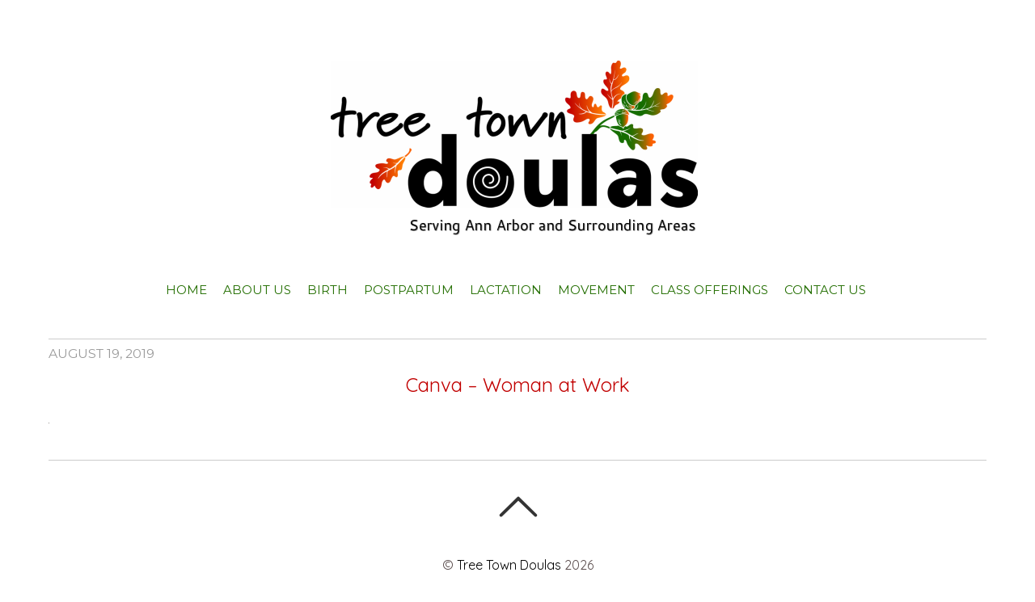

--- FILE ---
content_type: text/html; charset=UTF-8
request_url: http://treetowndoulas.com/blog/class-is-in-session/attachment/canva-woman-at-work-4/
body_size: 7207
content:
<!doctype html>
<html lang="en">
<head>
<meta charset="UTF-8">
<meta name='robots' content='index, follow, max-image-preview:large, max-snippet:-1, max-video-preview:-1' />

	<!-- This site is optimized with the Yoast SEO plugin v23.5 - https://yoast.com/wordpress/plugins/seo/ -->
	<title>Canva - Woman at Work - Tree Town Doulas</title>
	<link rel="canonical" href="http://treetowndoulas.com/blog/class-is-in-session/attachment/canva-woman-at-work-4/" />
	<meta property="og:locale" content="en_US" />
	<meta property="og:type" content="article" />
	<meta property="og:title" content="Canva - Woman at Work - Tree Town Doulas" />
	<meta property="og:url" content="http://treetowndoulas.com/blog/class-is-in-session/attachment/canva-woman-at-work-4/" />
	<meta property="og:site_name" content="Tree Town Doulas" />
	<meta property="article:publisher" content="https://www.facebook.com/TreeTownDoulas/" />
	<meta property="og:image" content="http://treetowndoulas.com/blog/class-is-in-session/attachment/canva-woman-at-work-4" />
	<meta property="og:image:width" content="1" />
	<meta property="og:image:height" content="1" />
	<meta property="og:image:type" content="image/jpeg" />
	<meta name="twitter:card" content="summary_large_image" />
	<script type="application/ld+json" class="yoast-schema-graph">{"@context":"https://schema.org","@graph":[{"@type":"WebPage","@id":"http://treetowndoulas.com/blog/class-is-in-session/attachment/canva-woman-at-work-4/","url":"http://treetowndoulas.com/blog/class-is-in-session/attachment/canva-woman-at-work-4/","name":"Canva - Woman at Work - Tree Town Doulas","isPartOf":{"@id":"http://treetowndoulas.com/#website"},"primaryImageOfPage":{"@id":"http://treetowndoulas.com/blog/class-is-in-session/attachment/canva-woman-at-work-4/#primaryimage"},"image":{"@id":"http://treetowndoulas.com/blog/class-is-in-session/attachment/canva-woman-at-work-4/#primaryimage"},"thumbnailUrl":"http://treetowndoulas.com/wp-content/uploads/2019/08/Canva-Woman-at-Work-3.jpg","datePublished":"2019-08-19T20:12:07+00:00","dateModified":"2019-08-19T20:12:07+00:00","breadcrumb":{"@id":"http://treetowndoulas.com/blog/class-is-in-session/attachment/canva-woman-at-work-4/#breadcrumb"},"inLanguage":"en","potentialAction":[{"@type":"ReadAction","target":["http://treetowndoulas.com/blog/class-is-in-session/attachment/canva-woman-at-work-4/"]}]},{"@type":"ImageObject","inLanguage":"en","@id":"http://treetowndoulas.com/blog/class-is-in-session/attachment/canva-woman-at-work-4/#primaryimage","url":"http://treetowndoulas.com/wp-content/uploads/2019/08/Canva-Woman-at-Work-3.jpg","contentUrl":"http://treetowndoulas.com/wp-content/uploads/2019/08/Canva-Woman-at-Work-3.jpg"},{"@type":"BreadcrumbList","@id":"http://treetowndoulas.com/blog/class-is-in-session/attachment/canva-woman-at-work-4/#breadcrumb","itemListElement":[{"@type":"ListItem","position":1,"name":"Home","item":"http://treetowndoulas.com/"},{"@type":"ListItem","position":2,"name":"CLASS IS IN SESSION","item":"https://treetowndoulas.com/blog/class-is-in-session/"},{"@type":"ListItem","position":3,"name":"Canva &#8211; Woman at Work"}]},{"@type":"WebSite","@id":"http://treetowndoulas.com/#website","url":"http://treetowndoulas.com/","name":"Tree Town Doulas","description":"","potentialAction":[{"@type":"SearchAction","target":{"@type":"EntryPoint","urlTemplate":"http://treetowndoulas.com/?s={search_term_string}"},"query-input":{"@type":"PropertyValueSpecification","valueRequired":true,"valueName":"search_term_string"}}],"inLanguage":"en"}]}</script>
	<!-- / Yoast SEO plugin. -->


<link rel='dns-prefetch' href='//fonts.googleapis.com' />
<link rel="alternate" type="application/rss+xml" title="Tree Town Doulas &raquo; Feed" href="http://treetowndoulas.com/feed/" />
<link rel="alternate" type="application/rss+xml" title="Tree Town Doulas &raquo; Comments Feed" href="http://treetowndoulas.com/comments/feed/" />
<link rel="alternate" type="application/rss+xml" title="Tree Town Doulas &raquo; Canva &#8211; Woman at Work Comments Feed" href="http://treetowndoulas.com/blog/class-is-in-session/attachment/canva-woman-at-work-4/feed/" />
		<!-- This site uses the Google Analytics by MonsterInsights plugin v9.11.1 - Using Analytics tracking - https://www.monsterinsights.com/ -->
		<!-- Note: MonsterInsights is not currently configured on this site. The site owner needs to authenticate with Google Analytics in the MonsterInsights settings panel. -->
					<!-- No tracking code set -->
				<!-- / Google Analytics by MonsterInsights -->
		<script type="text/javascript">
/* <![CDATA[ */
window._wpemojiSettings = {"baseUrl":"https:\/\/s.w.org\/images\/core\/emoji\/14.0.0\/72x72\/","ext":".png","svgUrl":"https:\/\/s.w.org\/images\/core\/emoji\/14.0.0\/svg\/","svgExt":".svg","source":{"concatemoji":"http:\/\/treetowndoulas.com\/wp-includes\/js\/wp-emoji-release.min.js?ver=6.4.7"}};
/*! This file is auto-generated */
!function(i,n){var o,s,e;function c(e){try{var t={supportTests:e,timestamp:(new Date).valueOf()};sessionStorage.setItem(o,JSON.stringify(t))}catch(e){}}function p(e,t,n){e.clearRect(0,0,e.canvas.width,e.canvas.height),e.fillText(t,0,0);var t=new Uint32Array(e.getImageData(0,0,e.canvas.width,e.canvas.height).data),r=(e.clearRect(0,0,e.canvas.width,e.canvas.height),e.fillText(n,0,0),new Uint32Array(e.getImageData(0,0,e.canvas.width,e.canvas.height).data));return t.every(function(e,t){return e===r[t]})}function u(e,t,n){switch(t){case"flag":return n(e,"\ud83c\udff3\ufe0f\u200d\u26a7\ufe0f","\ud83c\udff3\ufe0f\u200b\u26a7\ufe0f")?!1:!n(e,"\ud83c\uddfa\ud83c\uddf3","\ud83c\uddfa\u200b\ud83c\uddf3")&&!n(e,"\ud83c\udff4\udb40\udc67\udb40\udc62\udb40\udc65\udb40\udc6e\udb40\udc67\udb40\udc7f","\ud83c\udff4\u200b\udb40\udc67\u200b\udb40\udc62\u200b\udb40\udc65\u200b\udb40\udc6e\u200b\udb40\udc67\u200b\udb40\udc7f");case"emoji":return!n(e,"\ud83e\udef1\ud83c\udffb\u200d\ud83e\udef2\ud83c\udfff","\ud83e\udef1\ud83c\udffb\u200b\ud83e\udef2\ud83c\udfff")}return!1}function f(e,t,n){var r="undefined"!=typeof WorkerGlobalScope&&self instanceof WorkerGlobalScope?new OffscreenCanvas(300,150):i.createElement("canvas"),a=r.getContext("2d",{willReadFrequently:!0}),o=(a.textBaseline="top",a.font="600 32px Arial",{});return e.forEach(function(e){o[e]=t(a,e,n)}),o}function t(e){var t=i.createElement("script");t.src=e,t.defer=!0,i.head.appendChild(t)}"undefined"!=typeof Promise&&(o="wpEmojiSettingsSupports",s=["flag","emoji"],n.supports={everything:!0,everythingExceptFlag:!0},e=new Promise(function(e){i.addEventListener("DOMContentLoaded",e,{once:!0})}),new Promise(function(t){var n=function(){try{var e=JSON.parse(sessionStorage.getItem(o));if("object"==typeof e&&"number"==typeof e.timestamp&&(new Date).valueOf()<e.timestamp+604800&&"object"==typeof e.supportTests)return e.supportTests}catch(e){}return null}();if(!n){if("undefined"!=typeof Worker&&"undefined"!=typeof OffscreenCanvas&&"undefined"!=typeof URL&&URL.createObjectURL&&"undefined"!=typeof Blob)try{var e="postMessage("+f.toString()+"("+[JSON.stringify(s),u.toString(),p.toString()].join(",")+"));",r=new Blob([e],{type:"text/javascript"}),a=new Worker(URL.createObjectURL(r),{name:"wpTestEmojiSupports"});return void(a.onmessage=function(e){c(n=e.data),a.terminate(),t(n)})}catch(e){}c(n=f(s,u,p))}t(n)}).then(function(e){for(var t in e)n.supports[t]=e[t],n.supports.everything=n.supports.everything&&n.supports[t],"flag"!==t&&(n.supports.everythingExceptFlag=n.supports.everythingExceptFlag&&n.supports[t]);n.supports.everythingExceptFlag=n.supports.everythingExceptFlag&&!n.supports.flag,n.DOMReady=!1,n.readyCallback=function(){n.DOMReady=!0}}).then(function(){return e}).then(function(){var e;n.supports.everything||(n.readyCallback(),(e=n.source||{}).concatemoji?t(e.concatemoji):e.wpemoji&&e.twemoji&&(t(e.twemoji),t(e.wpemoji)))}))}((window,document),window._wpemojiSettings);
/* ]]> */
</script>
<style id='wp-emoji-styles-inline-css' type='text/css'>

	img.wp-smiley, img.emoji {
		display: inline !important;
		border: none !important;
		box-shadow: none !important;
		height: 1em !important;
		width: 1em !important;
		margin: 0 0.07em !important;
		vertical-align: -0.1em !important;
		background: none !important;
		padding: 0 !important;
	}
</style>
<link rel='stylesheet' id='wp-block-library-css' href='http://treetowndoulas.com/wp-includes/css/dist/block-library/style.min.css?ver=6.4.7' type='text/css' media='all' />
<style id='classic-theme-styles-inline-css' type='text/css'>
/*! This file is auto-generated */
.wp-block-button__link{color:#fff;background-color:#32373c;border-radius:9999px;box-shadow:none;text-decoration:none;padding:calc(.667em + 2px) calc(1.333em + 2px);font-size:1.125em}.wp-block-file__button{background:#32373c;color:#fff;text-decoration:none}
</style>
<style id='global-styles-inline-css' type='text/css'>
body{--wp--preset--color--black: #000000;--wp--preset--color--cyan-bluish-gray: #abb8c3;--wp--preset--color--white: #ffffff;--wp--preset--color--pale-pink: #f78da7;--wp--preset--color--vivid-red: #cf2e2e;--wp--preset--color--luminous-vivid-orange: #ff6900;--wp--preset--color--luminous-vivid-amber: #fcb900;--wp--preset--color--light-green-cyan: #7bdcb5;--wp--preset--color--vivid-green-cyan: #00d084;--wp--preset--color--pale-cyan-blue: #8ed1fc;--wp--preset--color--vivid-cyan-blue: #0693e3;--wp--preset--color--vivid-purple: #9b51e0;--wp--preset--gradient--vivid-cyan-blue-to-vivid-purple: linear-gradient(135deg,rgba(6,147,227,1) 0%,rgb(155,81,224) 100%);--wp--preset--gradient--light-green-cyan-to-vivid-green-cyan: linear-gradient(135deg,rgb(122,220,180) 0%,rgb(0,208,130) 100%);--wp--preset--gradient--luminous-vivid-amber-to-luminous-vivid-orange: linear-gradient(135deg,rgba(252,185,0,1) 0%,rgba(255,105,0,1) 100%);--wp--preset--gradient--luminous-vivid-orange-to-vivid-red: linear-gradient(135deg,rgba(255,105,0,1) 0%,rgb(207,46,46) 100%);--wp--preset--gradient--very-light-gray-to-cyan-bluish-gray: linear-gradient(135deg,rgb(238,238,238) 0%,rgb(169,184,195) 100%);--wp--preset--gradient--cool-to-warm-spectrum: linear-gradient(135deg,rgb(74,234,220) 0%,rgb(151,120,209) 20%,rgb(207,42,186) 40%,rgb(238,44,130) 60%,rgb(251,105,98) 80%,rgb(254,248,76) 100%);--wp--preset--gradient--blush-light-purple: linear-gradient(135deg,rgb(255,206,236) 0%,rgb(152,150,240) 100%);--wp--preset--gradient--blush-bordeaux: linear-gradient(135deg,rgb(254,205,165) 0%,rgb(254,45,45) 50%,rgb(107,0,62) 100%);--wp--preset--gradient--luminous-dusk: linear-gradient(135deg,rgb(255,203,112) 0%,rgb(199,81,192) 50%,rgb(65,88,208) 100%);--wp--preset--gradient--pale-ocean: linear-gradient(135deg,rgb(255,245,203) 0%,rgb(182,227,212) 50%,rgb(51,167,181) 100%);--wp--preset--gradient--electric-grass: linear-gradient(135deg,rgb(202,248,128) 0%,rgb(113,206,126) 100%);--wp--preset--gradient--midnight: linear-gradient(135deg,rgb(2,3,129) 0%,rgb(40,116,252) 100%);--wp--preset--font-size--small: 13px;--wp--preset--font-size--medium: 20px;--wp--preset--font-size--large: 36px;--wp--preset--font-size--x-large: 42px;--wp--preset--spacing--20: 0.44rem;--wp--preset--spacing--30: 0.67rem;--wp--preset--spacing--40: 1rem;--wp--preset--spacing--50: 1.5rem;--wp--preset--spacing--60: 2.25rem;--wp--preset--spacing--70: 3.38rem;--wp--preset--spacing--80: 5.06rem;--wp--preset--shadow--natural: 6px 6px 9px rgba(0, 0, 0, 0.2);--wp--preset--shadow--deep: 12px 12px 50px rgba(0, 0, 0, 0.4);--wp--preset--shadow--sharp: 6px 6px 0px rgba(0, 0, 0, 0.2);--wp--preset--shadow--outlined: 6px 6px 0px -3px rgba(255, 255, 255, 1), 6px 6px rgba(0, 0, 0, 1);--wp--preset--shadow--crisp: 6px 6px 0px rgba(0, 0, 0, 1);}:where(.is-layout-flex){gap: 0.5em;}:where(.is-layout-grid){gap: 0.5em;}body .is-layout-flow > .alignleft{float: left;margin-inline-start: 0;margin-inline-end: 2em;}body .is-layout-flow > .alignright{float: right;margin-inline-start: 2em;margin-inline-end: 0;}body .is-layout-flow > .aligncenter{margin-left: auto !important;margin-right: auto !important;}body .is-layout-constrained > .alignleft{float: left;margin-inline-start: 0;margin-inline-end: 2em;}body .is-layout-constrained > .alignright{float: right;margin-inline-start: 2em;margin-inline-end: 0;}body .is-layout-constrained > .aligncenter{margin-left: auto !important;margin-right: auto !important;}body .is-layout-constrained > :where(:not(.alignleft):not(.alignright):not(.alignfull)){max-width: var(--wp--style--global--content-size);margin-left: auto !important;margin-right: auto !important;}body .is-layout-constrained > .alignwide{max-width: var(--wp--style--global--wide-size);}body .is-layout-flex{display: flex;}body .is-layout-flex{flex-wrap: wrap;align-items: center;}body .is-layout-flex > *{margin: 0;}body .is-layout-grid{display: grid;}body .is-layout-grid > *{margin: 0;}:where(.wp-block-columns.is-layout-flex){gap: 2em;}:where(.wp-block-columns.is-layout-grid){gap: 2em;}:where(.wp-block-post-template.is-layout-flex){gap: 1.25em;}:where(.wp-block-post-template.is-layout-grid){gap: 1.25em;}.has-black-color{color: var(--wp--preset--color--black) !important;}.has-cyan-bluish-gray-color{color: var(--wp--preset--color--cyan-bluish-gray) !important;}.has-white-color{color: var(--wp--preset--color--white) !important;}.has-pale-pink-color{color: var(--wp--preset--color--pale-pink) !important;}.has-vivid-red-color{color: var(--wp--preset--color--vivid-red) !important;}.has-luminous-vivid-orange-color{color: var(--wp--preset--color--luminous-vivid-orange) !important;}.has-luminous-vivid-amber-color{color: var(--wp--preset--color--luminous-vivid-amber) !important;}.has-light-green-cyan-color{color: var(--wp--preset--color--light-green-cyan) !important;}.has-vivid-green-cyan-color{color: var(--wp--preset--color--vivid-green-cyan) !important;}.has-pale-cyan-blue-color{color: var(--wp--preset--color--pale-cyan-blue) !important;}.has-vivid-cyan-blue-color{color: var(--wp--preset--color--vivid-cyan-blue) !important;}.has-vivid-purple-color{color: var(--wp--preset--color--vivid-purple) !important;}.has-black-background-color{background-color: var(--wp--preset--color--black) !important;}.has-cyan-bluish-gray-background-color{background-color: var(--wp--preset--color--cyan-bluish-gray) !important;}.has-white-background-color{background-color: var(--wp--preset--color--white) !important;}.has-pale-pink-background-color{background-color: var(--wp--preset--color--pale-pink) !important;}.has-vivid-red-background-color{background-color: var(--wp--preset--color--vivid-red) !important;}.has-luminous-vivid-orange-background-color{background-color: var(--wp--preset--color--luminous-vivid-orange) !important;}.has-luminous-vivid-amber-background-color{background-color: var(--wp--preset--color--luminous-vivid-amber) !important;}.has-light-green-cyan-background-color{background-color: var(--wp--preset--color--light-green-cyan) !important;}.has-vivid-green-cyan-background-color{background-color: var(--wp--preset--color--vivid-green-cyan) !important;}.has-pale-cyan-blue-background-color{background-color: var(--wp--preset--color--pale-cyan-blue) !important;}.has-vivid-cyan-blue-background-color{background-color: var(--wp--preset--color--vivid-cyan-blue) !important;}.has-vivid-purple-background-color{background-color: var(--wp--preset--color--vivid-purple) !important;}.has-black-border-color{border-color: var(--wp--preset--color--black) !important;}.has-cyan-bluish-gray-border-color{border-color: var(--wp--preset--color--cyan-bluish-gray) !important;}.has-white-border-color{border-color: var(--wp--preset--color--white) !important;}.has-pale-pink-border-color{border-color: var(--wp--preset--color--pale-pink) !important;}.has-vivid-red-border-color{border-color: var(--wp--preset--color--vivid-red) !important;}.has-luminous-vivid-orange-border-color{border-color: var(--wp--preset--color--luminous-vivid-orange) !important;}.has-luminous-vivid-amber-border-color{border-color: var(--wp--preset--color--luminous-vivid-amber) !important;}.has-light-green-cyan-border-color{border-color: var(--wp--preset--color--light-green-cyan) !important;}.has-vivid-green-cyan-border-color{border-color: var(--wp--preset--color--vivid-green-cyan) !important;}.has-pale-cyan-blue-border-color{border-color: var(--wp--preset--color--pale-cyan-blue) !important;}.has-vivid-cyan-blue-border-color{border-color: var(--wp--preset--color--vivid-cyan-blue) !important;}.has-vivid-purple-border-color{border-color: var(--wp--preset--color--vivid-purple) !important;}.has-vivid-cyan-blue-to-vivid-purple-gradient-background{background: var(--wp--preset--gradient--vivid-cyan-blue-to-vivid-purple) !important;}.has-light-green-cyan-to-vivid-green-cyan-gradient-background{background: var(--wp--preset--gradient--light-green-cyan-to-vivid-green-cyan) !important;}.has-luminous-vivid-amber-to-luminous-vivid-orange-gradient-background{background: var(--wp--preset--gradient--luminous-vivid-amber-to-luminous-vivid-orange) !important;}.has-luminous-vivid-orange-to-vivid-red-gradient-background{background: var(--wp--preset--gradient--luminous-vivid-orange-to-vivid-red) !important;}.has-very-light-gray-to-cyan-bluish-gray-gradient-background{background: var(--wp--preset--gradient--very-light-gray-to-cyan-bluish-gray) !important;}.has-cool-to-warm-spectrum-gradient-background{background: var(--wp--preset--gradient--cool-to-warm-spectrum) !important;}.has-blush-light-purple-gradient-background{background: var(--wp--preset--gradient--blush-light-purple) !important;}.has-blush-bordeaux-gradient-background{background: var(--wp--preset--gradient--blush-bordeaux) !important;}.has-luminous-dusk-gradient-background{background: var(--wp--preset--gradient--luminous-dusk) !important;}.has-pale-ocean-gradient-background{background: var(--wp--preset--gradient--pale-ocean) !important;}.has-electric-grass-gradient-background{background: var(--wp--preset--gradient--electric-grass) !important;}.has-midnight-gradient-background{background: var(--wp--preset--gradient--midnight) !important;}.has-small-font-size{font-size: var(--wp--preset--font-size--small) !important;}.has-medium-font-size{font-size: var(--wp--preset--font-size--medium) !important;}.has-large-font-size{font-size: var(--wp--preset--font-size--large) !important;}.has-x-large-font-size{font-size: var(--wp--preset--font-size--x-large) !important;}
.wp-block-navigation a:where(:not(.wp-element-button)){color: inherit;}
:where(.wp-block-post-template.is-layout-flex){gap: 1.25em;}:where(.wp-block-post-template.is-layout-grid){gap: 1.25em;}
:where(.wp-block-columns.is-layout-flex){gap: 2em;}:where(.wp-block-columns.is-layout-grid){gap: 2em;}
.wp-block-pullquote{font-size: 1.5em;line-height: 1.6;}
</style>
<link rel='stylesheet' id='topbar-css' href='http://treetowndoulas.com/wp-content/plugins/top-bar/inc/../css/topbar_style.css?ver=6.4.7' type='text/css' media='all' />
<link rel='stylesheet' id='themify-google-fonts-css' href='http://fonts.googleapis.com/css?family=Montserrat%3A400%2C700%7COpen+Sans%3A400%2C300&#038;subset=latin%2Clatin-ext&#038;ver=6.4.7' type='text/css' media='all' />
<link rel='stylesheet' id='themify-style-css' href='http://treetowndoulas.com/wp-content/themes/themify-base/style.css?ver=1.2.4' type='text/css' media='all' />
<link rel='stylesheet' id='themify-media-queries-css' href='http://treetowndoulas.com/wp-content/themes/themify-base/media-queries.css?ver=6.4.7' type='text/css' media='all' />
<link rel='stylesheet' id='themify-fontello-css' href='http://treetowndoulas.com/wp-content/themes/themify-base/fontello/css/fontello.css?ver=6.4.7' type='text/css' media='all' />
<link rel='stylesheet' id='magnific-css' href='http://treetowndoulas.com/wp-content/themes/themify-base/themify/css/lightbox.css?ver=6.4.7' type='text/css' media='all' />
<link rel='stylesheet' id='themify-customize-css' href='http://treetowndoulas.com/wp-content/uploads/themify-customizer.css?ver=22.04.21.16.15.25' type='text/css' media='all' />
<link rel='stylesheet' id='customizer-google-fonts0946c6f115241217ac15057aafb4b1b0-css' href='http://fonts.googleapis.com/css?family=Quicksand%7CQuicksand&#038;subset=latin&#038;ver=6.4.7' type='text/css' media='all' />
<script type="text/javascript" src="http://treetowndoulas.com/wp-includes/js/tinymce/tinymce.min.js?ver=49110-20201110" id="wp-tinymce-root-js"></script>
<script type="text/javascript" src="http://treetowndoulas.com/wp-includes/js/tinymce/plugins/compat3x/plugin.min.js?ver=49110-20201110" id="wp-tinymce-js"></script>
<script type="text/javascript" src="http://treetowndoulas.com/wp-includes/js/jquery/jquery.min.js?ver=3.7.1" id="jquery-core-js"></script>
<script type="text/javascript" src="http://treetowndoulas.com/wp-includes/js/jquery/jquery-migrate.min.js?ver=3.4.1" id="jquery-migrate-js"></script>
<script type="text/javascript" id="topbar_frontjs-js-extra">
/* <![CDATA[ */
var tpbr_settings = {"fixed":"fixed","user_who":"notloggedin","guests_or_users":"all","message":"Welcome to our website!","status":"inactive","yn_button":"button","color":"#42A956","button_text":"Cart","button_url":"","button_behavior":"","is_admin_bar":"no","detect_sticky":""};
/* ]]> */
</script>
<script type="text/javascript" src="http://treetowndoulas.com/wp-content/plugins/top-bar/inc/../js/tpbr_front.min.js?ver=6.4.7" id="topbar_frontjs-js"></script>
<link rel="https://api.w.org/" href="http://treetowndoulas.com/wp-json/" /><link rel="alternate" type="application/json" href="http://treetowndoulas.com/wp-json/wp/v2/media/1585" /><link rel="EditURI" type="application/rsd+xml" title="RSD" href="http://treetowndoulas.com/xmlrpc.php?rsd" />
<meta name="generator" content="WordPress 6.4.7" />
<link rel='shortlink' href='http://treetowndoulas.com/?p=1585' />
<link rel="alternate" type="application/json+oembed" href="http://treetowndoulas.com/wp-json/oembed/1.0/embed?url=http%3A%2F%2Ftreetowndoulas.com%2Fblog%2Fclass-is-in-session%2Fattachment%2Fcanva-woman-at-work-4%2F" />
<link rel="alternate" type="text/xml+oembed" href="http://treetowndoulas.com/wp-json/oembed/1.0/embed?url=http%3A%2F%2Ftreetowndoulas.com%2Fblog%2Fclass-is-in-session%2Fattachment%2Fcanva-woman-at-work-4%2F&#038;format=xml" />

<meta name="viewport" content="width=device-width, initial-scale=1, maximum-scale=1, minimum-scale=1, user-scalable=no">

	<!-- media-queries.js -->
	<!--[if lt IE 9]>
		<script src="http://treetowndoulas.com/wp-content/themes/themify-base/js/respond.js"></script>
	<![endif]-->

	<!-- html5.js -->
	<!--[if lt IE 9]>
		<script src="http://html5shim.googlecode.com/svn/trunk/html5.js"></script>
	<![endif]-->
	
	<!--[if lt IE 9]>
	<script src="http://s3.amazonaws.com/nwapi/nwmatcher/nwmatcher-1.2.5-min.js"></script>
	<script type="text/javascript" src="http://cdnjs.cloudflare.com/ajax/libs/selectivizr/1.0.2/selectivizr-min.js"></script>
	<![endif]-->
	</head>

<body class="attachment attachment-template-default single single-attachment postid-1585 attachmentid-1585 attachment-jpeg skin-default webkit not-ie sidebar-none">
<div id="pagewrap">

	<div id="headerwrap">
    
				<header id="header" class="pagewidth">
        			<h1 id="site-logo" class="site-logo"><a href="http://treetowndoulas.com" title="Tree Town Doulas"><img src="http://treetowndoulas.com/wp-content/uploads/2016/02/TTDLogo.png" alt="Tree Town Doulas" title="Tree Town Doulas" /><span style="display: none;">Tree Town Doulas</span></a></h1>
			
			<nav>
				<div id="menu-icon" class="mobile-button"><i class="icon-menu"></i></div>
				<ul id="main-nav" class="main-nav"><li id="menu-item-26" class="menu-item menu-item-type-custom menu-item-object-custom menu-item-home menu-item-26"><a href="http://treetowndoulas.com">Home</a></li>
<li id="menu-item-29" class="menu-item menu-item-type-post_type menu-item-object-page menu-item-29"><a href="http://treetowndoulas.com/about-us/">About Us</a></li>
<li id="menu-item-27" class="menu-item menu-item-type-post_type menu-item-object-page menu-item-27"><a href="http://treetowndoulas.com/services/">Birth</a></li>
<li id="menu-item-458" class="menu-item menu-item-type-post_type menu-item-object-page menu-item-458"><a href="http://treetowndoulas.com/postpartum-doula-services/">Postpartum</a></li>
<li id="menu-item-3161" class="menu-item menu-item-type-post_type menu-item-object-page menu-item-3161"><a href="http://treetowndoulas.com/lactation/">Lactation</a></li>
<li id="menu-item-3271" class="menu-item menu-item-type-post_type menu-item-object-page menu-item-3271"><a href="http://treetowndoulas.com/movement/">Movement</a></li>
<li id="menu-item-751" class="menu-item menu-item-type-post_type menu-item-object-page menu-item-has-children menu-item-751"><a href="http://treetowndoulas.com/childbirth-classes/">Class Offerings</a>
<ul class="sub-menu">
	<li id="menu-item-3216" class="menu-item menu-item-type-custom menu-item-object-custom menu-item-3216"><a href="http://treetowndoulas.com/childbirth-classes#childbirth">Childbirth</a></li>
	<li id="menu-item-3215" class="menu-item menu-item-type-custom menu-item-object-custom menu-item-3215"><a href="http://treetowndoulas.com/childbirth-classes#bodyfeeding">Bodyfeeding</a></li>
	<li id="menu-item-3219" class="menu-item menu-item-type-custom menu-item-object-custom menu-item-3219"><a href="http://treetowndoulas.com/childbirth-classes#newborn">Newborn Care</a></li>
	<li id="menu-item-3217" class="menu-item menu-item-type-custom menu-item-object-custom menu-item-3217"><a href="http://treetowndoulas.com/childbirth-classes#CPR">CPR / First Aid</a></li>
	<li id="menu-item-3220" class="menu-item menu-item-type-custom menu-item-object-custom menu-item-3220"><a href="http://treetowndoulas.com/childbirth-classes/#custom">Custom</a></li>
	<li id="menu-item-655" class="menu-item menu-item-type-post_type menu-item-object-page menu-item-655"><a href="http://treetowndoulas.com/childbirth-classes/important-class-information/">Important Class Information</a></li>
</ul>
</li>
<li id="menu-item-48" class="menu-item menu-item-type-post_type menu-item-object-page menu-item-48"><a href="http://treetowndoulas.com/contact-us/">Contact Us</a></li>
</ul>				<!-- /#main-nav --> 
			</nav>

				</header>
		<!-- /#header -->
        				
	</div>
	<!-- /#headerwrap -->
	
	<div id="body" class="clearfix">
    

		<!-- layout-container -->
		<div id="layout" class="pagewidth clearfix">

				<!-- content -->
		<div id="content" class="list-post">
			
			

<article id="post-1585" class="clearfix post-1585 attachment type-attachment status-inherit hentry">
	
			
	
	
	
	<div class="post-content">
	
		<time datetime="2019-08-19" class="post-date">August 19, 2019</time>

				<h1 class="post-title">
			<a href="http://treetowndoulas.com/blog/class-is-in-session/attachment/canva-woman-at-work-4/" title="Canva &#8211; Woman at Work">Canva &#8211; Woman at Work</a>
		</h1>
		
		
					<p class="attachment"><a href='http://treetowndoulas.com/wp-content/uploads/2019/08/Canva-Woman-at-Work-3.jpg'><img decoding="async" width="1" height="1" src="http://treetowndoulas.com/wp-content/uploads/2019/08/Canva-Woman-at-Work-3.jpg" class="attachment-medium size-medium" alt="" /></a></p>
		
				
	</div>
	<!-- /.post-content -->

		
</article>
<!-- /.post -->


			
			
					</div>
		<!-- /content -->
		


</div>
<!-- /layout-container -->


	    </div>
	<!-- /body -->
		
	<div id="footerwrap">
    
    			<footer id="footer" class="pagewidth clearfix">
			
			
	<div class="footer-widgets clearfix">

								<div class="col3-1 first">
							</div>
								<div class="col3-1 ">
							</div>
								<div class="col3-1 ">
							</div>
		
	</div>
	<!-- /.footer-widgets -->

	
			<p class="back-top"><a href="#header" class="icon-up" title="Back To Top"></a></p>
		
			
			<div class="footer-text clearfix">
				<div class="one">&copy; <a href="http://treetowndoulas.com">Tree Town Doulas</a> 2026</div>				<div class="two">Powered by <a href="http://wordpress.org">WordPress</a> &bull; <a href="http://themify.me">Themify WordPress Themes</a></div>			</div>
			<!-- /footer-text -->
					</footer>
		<!-- /#footer --> 
        	</div>
	<!-- /#footerwrap -->
	
</div>
<!-- /#pagewrap -->


<!-- wp_footer -->
<script type="text/javascript" id="theme-script-js-extra">
/* <![CDATA[ */
var themifyScript = {"lightbox":{"lightboxSelector":".lightbox","lightboxOn":true,"lightboxContentImages":false,"lightboxContentImagesSelector":".post-content a[href$=jpg],.page-content a[href$=jpg],.post-content a[href$=gif],.page-content a[href$=gif],.post-content a[href$=png],.page-content a[href$=png],.post-content a[href$=JPG],.page-content a[href$=JPG],.post-content a[href$=GIF],.page-content a[href$=GIF],.post-content a[href$=PNG],.page-content a[href$=PNG],.post-content a[href$=jpeg],.page-content a[href$=jpeg],.post-content a[href$=JPEG],.page-content a[href$=JPEG]","theme":"pp_default","social_tools":false,"allow_resize":true,"show_title":false,"overlay_gallery":false,"screenWidthNoLightbox":600,"deeplinking":false,"contentImagesAreas":".post, .type-page, .type-highlight, .type-slider","gallerySelector":".gallery-icon > a[href$=jpg],.gallery-icon > a[href$=gif],.gallery-icon > a[href$=png],.gallery-icon > a[href$=JPG],.gallery-icon > a[href$=GIF],.gallery-icon > a[href$=PNG],.gallery-icon > a[href$=jpeg],.gallery-icon > a[href$=JPEG]","lightboxGalleryOn":true},"lightboxContext":"#pagewrap","isTouch":"false","html5placeholder":"yes"};
/* ]]> */
</script>
<script type="text/javascript" src="http://treetowndoulas.com/wp-content/themes/themify-base/js/themify.script.js?ver=6.4.7" id="theme-script-js"></script>
<script type="text/javascript" src="http://treetowndoulas.com/wp-content/themes/themify-base/themify/js/lightbox.js?ver=6.4.7" id="magnific-js"></script>
<script type="text/javascript" src="http://treetowndoulas.com/wp-includes/js/comment-reply.min.js?ver=6.4.7" id="comment-reply-js" async="async" data-wp-strategy="async"></script>

</body>
</html>

--- FILE ---
content_type: text/css
request_url: http://treetowndoulas.com/wp-content/themes/themify-base/style.css?ver=1.2.4
body_size: 5207
content:
/*
Theme Name: Themify Base
Theme URI: http://themify.me/demo/themes/base
Version: 1.2.4
Description: Themify Base is a simple minimal responsive theme which comes with many layout and customization options. It comes with 5 extra skins, but you can customize every element of theme with live preview - site logo image, navigation menu, background, color, font selection with over 600+ Google Fonts, post styling, layout containers, etc. Theme Demo: http://themify.me/demo/themes/base/
Author: Themify
Author URI: http://www.themify.me
License: GNU General Public License v2.0
License URI: http://www.gnu.org/licenses/gpl-2.0.html
Copyright: (c) 2015 Themify.
Tags: featured-images, translation-ready, custom-menu, left-sidebar, right-sidebar
Text Domain: themify

---------

DO NOT EDIT THIS FILE.

If you need to overwrite the CSS styling, create a new custom_style.css
in the theme folder and it will automatically load in the <head>.
*/

/************************************************************************************
RESET
*************************************************************************************/
html, body, address, blockquote, div, dl, form, h1, h2, h3, h4, h5, h6, ol, p, pre, table, ul,
dd, dt, li, tbody, td, tfoot, th, thead, tr, button, del, ins, map, object,
a, abbr, acronym, b, bdo, big, br, cite, code, dfn, em, i, img, kbd, q, samp, small, span,
strong, sub, sup, tt, var, legend, fieldset, figure {
	margin: 0;
	padding: 0;
}

img, fieldset {
	border: 0;
}

/* set html5 elements to block */
article, aside, details, figcaption, figure, footer, header, menu, nav, section {
	display: block;
}

/* set img max-width */
img {
	max-width: 100%;
	height: auto;
	-moz-box-sizing: border-box;
	box-sizing: border-box;
}
/* ie 8 img max-width */
@media \0screen {
	img { width: auto;}
}

/************************************************************************************
GENERAL STYLING
*************************************************************************************/
body {
	font: normal 1em/1.875em 'Open Sans', sans-serif;
	background-color: #fff;
	color: #959595;
	word-wrap: break-word;
}
a {
	color: #000;
	text-decoration: none;
	outline: none;
}
a:hover {
	text-decoration: underline;
}
p {
	margin: 0 0 1.5em;
	padding: 0;
}
small {
	font-size: .87em;
}
blockquote {
	font: italic 1.1em/1.3em "Times New Roman", Times, serif;
	padding: 8px 30px 15px;
}

/* LIST
================================================ */
ul, ol {
	margin: 1em 0 1.4em 24px;
	padding: 0;
	line-height: 1.875em;
}
li {
	margin: 0 0 .5em 0;
	padding: 0;
}

/* HEADINGS
================================================ */
h1, h2, h3, h4, h5, h6 {
	font-family: Montserrat, sans-serif;
	font-weight: normal;
	color: #000;
	line-height: 1em;
	margin: 20px 0 .4em;
}
h1 {
	font-size: 1.875em;
	margin: 0 0 .8em;
}
h2 {
	font-size: 1.625em;
	font-family: 'Open Sans', sans-serif;
	font-weight: normal;
	margin: 0 0 .8em;
}
h3 {
	font: bold 1.125em/1.4em Montserrat, sans-serif;
	text-transform: uppercase;
}
h4 {
	font-family: inherit;
	color: inherit;
	font-size: 1.1em;
	line-height: 1.8em;
	margin: 0 0 .8em;
}
h5 {
	font-size: 1em;
}
h6 {
	font-size: .875em;
}

/* FORM
================================================ */
/* form input */
input, textarea, select, input[type=search], button {
	font-size: 1em;
	font-family: inherit;
}
textarea, input[type=text], input[type=password], input[type=search], input[type=email], input[type=url] {
	background-color: #f3f3f3;
	border: solid 1px #ddd;
	padding: 6px 10px;
	border-radius: 5px;
	-webkit-appearance: none;
}
input[type=text], input[type=search], input[type=email], input[type=url] {
	width: 240px;
	max-width: 90%;
}

/* text area */
textarea {
	line-height: 1.5em;
	width: 94%;
}

/* form input:focus */
textarea:focus, input[type=text]:focus, input[type=password]:focus, input[type=search]:focus, input[type=email]:focus, input[type=url]:focus {
	outline: none;
	background-color: #f9f9f9;
}

/* form button */
input[type=reset], input[type=submit], button {
	background-color: #333;
	color: #fff;
	border: none;
	padding: 7px 20px;
	cursor: pointer;
	border-radius: 5px;
}

/* form button:hover */
input[type=reset]:hover, input[type=submit]:hover, button:hover {
	background-color: #000;
	color: #fff;
}

/************************************************************************************
STRUCTURE
*************************************************************************************/
/* main page width */
.pagewidth {
	width: 1160px;
	margin: 0 auto;
}

/* body (middle container) */
#body {
	margin: 0 auto;
	max-width: 100%;
}

/* content */
#content {
	width: 858px;
	float: left;
	padding: 0% 0 3%;
}

/* sidebar */
#sidebar {
	width: 252px;
	float: right;
	padding: 5% 0 3%;
}

/* sidebar left */
.sidebar-left #content {
	float: right;
}
.sidebar-left #sidebar {
	float: left;
}

/* sidebar none */
.sidebar-none #content {
	width: 100%;
	float: none;
}

/************************************************************************************
GRID
*************************************************************************************/
.col4-1,
.col4-2,
.col4-3,
.col3-1,
.col3-2,
.col2-1
{
	margin-left: 3.2%;
	float: left;
}
.col4-1 {
	width: 22.6%;
}
.col4-2, .col2-1 {
	width: 48.4%;
}
.col4-3 {
	width: 74.2%;
}
.col3-1 {
	width: 31.2%;
}
.col3-2 {
	width: 65.6%;
}
.col.first,
.col4-1.first,
.col4-2.first,
.col4-3.first,
.col3-1.first,
.col3-2.first,
.col2-1.first
{
	margin-left: 0;
	clear: left;
}

/************************************************************************************
HEADER
*************************************************************************************/
#header {
	position: relative;
	text-align: center;
	height: auto;
	padding: 75px 0 45px;
	border-bottom: solid 1px #ccc;
}

/*
SITE LOGO
================================================ */
#site-logo {
	font: bold 3em/1em Montserrat, sans-serif;
	text-transform: uppercase;
	margin: 0 0 20px;
}
#site-logo a {
	text-decoration: none;
}
#site-logo a:hover {
	text-decoration: none;
}

/*
SITE DESCRIPTION
================================================ */
#site-description {
	font: lighter 1em/1em 'Open Sans', sans-serif;
	margin: 0 0 20px;
	color: #959595;
}

/*
MAIN NAVIGATION
================================================ */
#main-nav {
	width: 100%;
	margin: 40px 0 0;
}
#main-nav li {
	position: relative;
	display: inline-block;
	margin: 0;
	padding: 0 0 0px;
	list-style: none;
}

/* main level link */
#main-nav a {
	font: normal .875em/1em Montserrat, sans-serif;
	text-transform: uppercase;
	text-decoration: none;
	color: #959595;
	padding: 0px 5px;
	margin: 0 5px 0 0;
	display: block;
}
#main-nav a:hover,
#main-nav .current_page_item a,
#main-nav .current-menu-item a,
#main-nav .current_page_item a:hover,
#main-nav .current-menu-item a:hover {
	color: #000;
}

/* sub-levels link */
#main-nav ul a,
#main-nav .current_page_item ul a,
#main-nav ul .current_page_item a,
#main-nav .current-menu-item ul a,
#main-nav ul .current-menu-item a {
	color: #666;
	font-size: .875em;
	line-height: 1.2em;
	font-weight: normal;
	text-transform: none;
	padding: 6px;
	margin: 0;
	display: block;
	background: none;
	border: none;
}
/* sub-levels link :hover */
#main-nav ul a:hover,
#main-nav .current_page_item ul a:hover,
#main-nav ul .current_page_item a:hover,
#main-nav .current-menu-item ul a:hover,
#main-nav ul .current-menu-item a:hover {
	background-color: #F3F3F3;
	color: #000;
}
/* dropdown ul */
#main-nav ul {
	position: absolute;
	top: 35px;
	left: 50%;
	width: 200px;
	margin: 15px 0 0 -100px;
	padding: 5px 0;
	background-color: #fff;
	border: solid 1px #ccc;
	list-style: none;
	z-index: 100;
	visibility: hidden;
	opacity: 0;
}
#main-nav ul:before {
	position: absolute;
	display: block;
	content: ' ';
	width: 0;
	height: 0;
	top: -8px;
	left: 50%;
	margin-left: -8px;
	border-bottom: 8px solid #ccc;
	border-left: 8px solid transparent;
	border-right: 8px solid transparent;
	z-index: -1;
}
#main-nav ul li {
	background: none;
	padding: 0;
	margin: 0;
	display: block;
}

/* sub-levels dropdown */
#main-nav ul ul {
	left: 100%;
	top: -6px;
	margin-left: 15px;
	margin-top: 0;
}
#main-nav ul ul:before {
	top: 11px;
	left: -17px;
	margin-left: 0;
	border-right: 8px solid #ccc;
	border-top: 8px solid transparent;
	border-bottom: 8px solid transparent;
}

/* show dropdown ul */
#main-nav li:hover > ul {
	visibility: visible;
	margin-top: 0;
	opacity: 1;
}
#main-nav ul li:hover > ul {
	margin-left: 0;
}

/************************************************************************************
PAGE
*************************************************************************************/
/* page title */
.page-title {
	margin: 0 0 40px;
	padding: 0;
	font-size: 2.6em;
	line-height: 1.2em;
	letter-spacing: -1px;
}

/*
AUTHOR PAGE
================================================ */
.author-bio {
	margin: 0 0 30px;
}
.author-bio .author-avatar {
	float: left;
	margin: 0 15px 0 0;
}
.author-bio .author-avatar img {
	border-radius: 5px;
}
.author-bio .author-name {
	margin: 0 0 5px;
	padding: 0;
	font-size: 1.6em;
}
.author-posts-by {
	margin: 0 0 20px;
	padding: 10px 0 0;
	font-size: 1.25em;
	text-transform: uppercase;
	border-top: double 4px #ccc;
	border-color: rgba(118,118,118,.3);
}

/************************************************************************************
POST
*************************************************************************************/
.post {
	margin-bottom: 90px;
}

/* post title */
.post-title {
	font: lighter 2.3em/1em 'Open Sans';
	text-transform: none;
	margin: 0 0 10px;
	padding: 0;
}

/* post image */
.post-image {
	max-width: 100%;
	margin: 0 0 15px;
}
.post-image img {
	border-radius: 5px;
}
.post-image.left {
	float: left;
	margin-right: 15px;
}
.post-image.right {
	float: right;
	margin-left: 15px;
}

/* post date */
.post-date {
	font: normal .875em/1em Montserrat;
	color: #999;
	color: rgba(0,0,0,.4);
	text-transform: uppercase;
	display: inline-block;
	margin-bottom: 5px;
}

/* post meta */
.post-meta {
	font-size: .81em;
	margin: 0 0 12px;
}
.post-meta a {
	color: #999;
	color: rgba(0,0,0,.4);
}
.post-meta .post-author,
.post-meta .post-category,
.post-meta .post-tag,
.post-meta .post-comment a {
	padding: 0;
	margin-right: 8px;
}

.post-meta .post-category {
	text-transform: uppercase;
}

/* meta divider */
.post-meta .post-author:after,
.post-meta .post-category:after,
.post-meta .post-tag:after {
	content: ' /';
	display: inline-block;
	font-size: 0;
	width: 1px;
	height: 20px;
	background-color: rgba(0,0,0,.2);
	margin: 0 4px 0 12px;
	-ms-transform: skew(-30deg);
	-webkit-transform: skew(-30deg);
	transform: skew(-30deg);
	vertical-align: middle;
}

/*
SINGLE POST
================================================ */
/* post title */
.single .post-title {
	font-size: 2.625em;
}

/************************************************************************************
PAGE NAVIGATION
*************************************************************************************/
.pagenav {
	clear: both;
	padding-bottom: 20px;
	text-align: right;
}
.pagenav a,
.pagenav span {
	line-height: 1em;
	padding: 4px 0 3px;
	margin: 0 2px;
	vertical-align: middle;
	display: inline-block;
	min-width: 24px;
	min-height: 17px;
	text-align: center;
	border-radius: 10em;
}
.pagenav a {
	background-color: #111;
	color: #fff;
	text-decoration: none;
}
.pagenav a:hover {
	background-color: #000;
}
.pagenav .current {
	text-decoration: none;
}

/************************************************************************************
POST NAVIGATION
*************************************************************************************/
.post-nav {
	margin: 0 0 30px;
	padding: 15px 0;
	clear: both;
}
.post-nav .prev,
.post-nav .next {
	width: 47%;
	position: relative;
}
.post-nav a {
	text-decoration: none;
	display: block;
}
.post-nav a:hover {
	text-decoration: none;
}
.post-nav .prev {
	float: left;
}
.post-nav .next {
	float: right;
	text-align: right;
}

/* post nav arrow */
.post-nav .arrow {
	width: auto;
	color: inherit;
	font-size: 2em;
	display: inline-block;
	margin: 0 10px 0 10px;
	padding: 0;
	text-align: left;
	vertical-align: middle;
	opacity: .7;
}
.post-nav .arrow:before {
	display: inline;
	margin: 0;
	padding: 0;
}
.post-nav .next .arrow {
	text-align: right;
}
.post-nav span:hover .arrow {
	opacity: 1;
}
.post-nav .prev:hover .arrow {
	margin-left: 0;
	margin-right: 5px;
}
.post-nav .next:hover .arrow {
	margin-left: 5px;
	margin-right: 0;
}

/************************************************************************************
COMMENTS
*************************************************************************************/
.commentwrap {
	margin: 10px 0 20px;
	position: relative;
	clear: both;
}

/* comment title */
.comment-title,
#reply-title {
	font-size: 1.25em;
	margin: 0 0 10px;
	padding: 0;
}

/* comment pagenav */
.commentwrap .pagenav {
	margin: 10px 0;
	border: none;
	box-shadow: none;
}
.commentwrap .pagenav.top {
	margin: 0;
	position: absolute;
	top: 10px;
	right: 0;
}

/* commentlist */
.commentlist {
	margin: 0 0 30px;
	padding: 5px 0 0;
	border-top: solid 1px #ddd;
}
.commentlist li {
	margin: 0;
	padding: 15px 0 0;
	list-style: none;
	position: relative;
}
.commentlist .comment-author {
	margin: 2px 0 5px;
	padding: 0;
}
.commentlist .avatar {
	float: left;
	margin: 0 15px 0 0;
	border-radius: 5px;
}
.commentlist cite {
	font-style: normal;
	font-size: 1.125em;
}
.commentlist cite a {
	text-decoration: none;
}
.commentlist .bypostauthor > .comment-author cite:before {
	content: '\e802';
	margin-right: 8px;
	font-size: 1.125em;
	color: #ca0012;
}
.commentlist .comment-time {
	font-size: .75em;
	text-transform: uppercase;
}
.commentlist .commententry {
	border-bottom: solid 1px #ddd;
	position: relative;
	min-height: 40px;
	overflow: hidden;
	padding-bottom: 5px;
	word-wrap: break-word;
}
.commentlist ul,
.commentlist ol {
	margin: 0 0 0 7%;
	padding: 0;
}

/* reply link */
.commentlist .reply {
	position: absolute;
	right: 0;
	top: 8px;
}
.commentlist .comment-reply-link {
	font-size: .8em;
	text-transform: uppercase;
	text-decoration: none;
}
.commentlist .comment-reply-link:hover {
	text-decoration: none;
}

/*
COMMENT FORM
================================================ */
#respond {
	margin: 0;
	padding: 10px 0 0;
	position: relative;
	clear: both;
}
#respond #cancel-comment-reply-link {
	position: absolute;
	top: 20px;
	right: 0;
	font-size: .85em;
	line-height: 1em;
	text-decoration: none;
	padding: 5px 10px;
	display: block;
	color: #fff;
	background-color: #F30;
}
#respond #cancel-comment-reply-link:hover {
	background-color: #333;
}
#commentform {
	margin: 15px 0 0;
}
#commentform input[type=text] {
	width: 206px;
	margin-right: 5px;
}
#commentform label {
	font-weight: bold;
}
#commentform label small {
	font-weight: normal;
}
#commentform textarea {
	height: 140px;
}
#commentform input#submit {
	padding: 7px 20px;
}

/************************************************************************************
SIDEBAR
*************************************************************************************/
.widget {
	margin: 0 0 30px;
	word-wrap: break-word;
}
.widgettitle {
	margin: 0 0 10px;
	padding: 0;
	font-size: 1.2em;
}
.widget ul {
	margin: 0;
	padding: 0;
}
.widget li {
	margin: 0;
	padding: 6px 0 10px;
	list-style: none;
	clear: both;
	border:none
}
.widget ul ul {
	margin: 6px 0 -6px 0;
	padding: 0;
	border-top: none;
}
.widget ul ul li {
	margin: 0;
	padding-left: 10px;
}

/************************************************************************************
WIDGET STYLES
*************************************************************************************/
/* calendar widget */
.widget #wp-calendar {
	width: 100%;
}
.widget #wp-calendar caption {
	font-weight: bold;
	padding-bottom: 10px;
}
.widget #wp-calendar td {
	width: 10%;
	padding: 2%;
	text-align: center;
	line-height: 1em;
}
.widget #wp-calendar #prev {
	text-align: left;
}
.widget #wp-calendar #next {
	text-align: right;
}

/************************************************************************************
FOOTER
*************************************************************************************/
#footer {
	padding: 30px 0;
	clear: both;
	border-top: solid 1px #ccc;
}

/* back to top */
.back-top {
	text-align: center;
}
.back-top a {
	display: inline-block;
	font-size: 3em;
	margin: 0;
	text-decoration: none;
	position: relative;
	color: #333;
}
.back-top a:before {
	display: inline;
	margin: 0;
}

/* footer nav */
.footer-nav {
	margin: 2px 0 10px;
	padding: 0;
	display: block;
	text-align: center;
}
.footer-nav li {
	padding: 0;
	margin: 0 8px 5px 0;
	list-style: none;
	display: inline-block;
}

/* footer text */
.footer-text {
	font-size: .9em;
	text-align: center;
}

/************************************************************************************
WORDPRESS POST FORMATTING
*************************************************************************************/
.sticky,
.screen-reader-text,
.screen-reader-text:focus {}
img.alignleft, img.aligncenter, img.alignright, img.alignnone {
	margin-bottom: 15px;
}
.alignleft {
	float: left;
	margin-right: 30px;
}
.alignright {
	float: right;
	margin-left: 30px;
}
.aligncenter {
	text-align: center;
	display: block;
	margin-left: auto;
	margin-right: auto;
}
.wp-caption {
	text-align: center;
	margin-bottom: 15px;
	max-width: 100%;
}
.wp-caption-text {
	font-style: italic;
	font-size: .95em;
	line-height: 1.2em;
	margin: 6px 0;
}

/************************************************************************************
ATTACHMENT SINGLE VIEW
*************************************************************************************/
.attachment.single-attachment,
.single-attachment .attachment {
	float: none;
	margin: 0;
	text-align: left;
}

/************************************************************************************
GALLERY
*************************************************************************************/
#body .gallery {
	margin: 0 0 20px 0;
}

/* gallery item */
#body .gallery .gallery-item {
	margin: 0 8px 8px 0;
	vertical-align: top;
	width: auto;
	float: left;
	text-align: center;
}

/* gallery image */
#body .gallery img {
	border: none;
	vertical-align: middle;
	border-radius: 5px;
}

/* gallery caption */
#body .gallery .gallery-caption {
	line-height: 1.2em;
	font-size: .9em;
	text-align: center;
	margin: 5px 0 0;
}

/* GALLERY COLUMN
================================================ */
/* gallery column 1 (display all in one line) */
#body .gallery-columns-1 .gallery-item {
	width: auto;
}
#body .gallery-columns-1 br {
	display: none !important;
}

/* gallery column 2 */
#body .gallery-columns-2 .gallery-item {
	width: 49.2%;
}

/* gallery column 3 */
#body .gallery-columns-3 .gallery-item {
	width: 32.3%;
}
/* gallery column 4 */
#body .gallery-columns-4 .gallery-item {
	width: 23.8%;
}

/* gallery column 5 */
#body .gallery-columns-5 .gallery-item {
	width: 18.8%;
}

/* gallery column 6 */
#body .gallery-columns-6 .gallery-item {
	width: 15.4%;
}

/* gallery column 7 */
#body .gallery-columns-7 .gallery-item {
	width: 13%;
}

/* gallery column 8 */
#body .gallery-columns-8 .gallery-item {
	width: 11.18%;
}

/* gallery column 9 */
#body .gallery-columns-9 .gallery-item {
	width: 9.77%;
}

/* set gallery item margin-right */
#body .gallery-columns-1 .gallery-item,
#body .gallery-columns-2 .gallery-item,
#body .gallery-columns-3 .gallery-item,
#body .gallery-columns-4 .gallery-item,
#body .gallery-columns-5 .gallery-item,
#body .gallery-columns-6 .gallery-item,
#body .gallery-columns-7 .gallery-item,
#body .gallery-columns-8 .gallery-item,
#body .gallery-columns-9 .gallery-item {
	margin: 0 1.5% 1.5% 0;
}

/* clear gallery item margin-right */
#body .gallery-columns-9 .gallery-item:nth-of-type(9n),
#body .gallery-columns-8 .gallery-item:nth-of-type(8n),
#body .gallery-columns-7 .gallery-item:nth-of-type(7n),
#body .gallery-columns-6 .gallery-item:nth-of-type(6n),
#body .gallery-columns-5 .gallery-item:nth-of-type(5n),
#body .gallery-columns-4 .gallery-item:nth-of-type(4n),
#body .gallery-columns-3 .gallery-item:nth-of-type(3n),
#body .gallery-columns-2 .gallery-item:nth-of-type(2n) {
	margin-right: 0;
}

/************************************************************************************
CLEAR & ALIGNMENT
*************************************************************************************/
.clear {
	clear: both;
}
.left {
	float: left;
}
.right {
	float: right;
}
.textleft {
	text-align: left;
}
.textright {
	text-align: right;
}
.textcenter {
	text-align: center;
}

/* clearfix */
.clearfix:after, .widget li:after, #body:after, #footer:after, footer:after, .pagenav:after, #main-nav:after, .menu:after, .gallery:after, #content:after
{ visibility: hidden; display: block; font-size: 0; content: " "; clear: both; height: 0; }
.clearfix, .widget li, #body, #footer, footer, .pagenav, #main-nav, .menu, .gallery, #content
{ display: inline-block; }
/* clearfix for ie7 */
.clearfix, .widget li, #body, #footer, footer, .pagenav, #main-nav, .menu, .gallery, #content
{ display: block; zoom: 1; }

/************************************************************************************
ICON FONT
*************************************************************************************/
.back-top a:before,
.commentlist .bypostauthor > .comment-author cite:before {
	font-family: "fontello";
	font-style: normal;
	font-weight: normal;
	font-variant: normal;
	text-transform: none;
	line-height: 1em;
}

/************************************************************************************
TRANSITION / ANIMATION
*************************************************************************************/
/* All animation */
.mobile-button,
#main-nav.active,
#main-nav ul,
.post-nav .arrow {
	-webkit-transition: all .2s ease-in-out;
	-moz-transition: all .2s ease-in-out;
	-ms-transition: all .2s ease-in-out;
	transition: all .2s ease-in-out;
}
#main-nav.active * {
	-webkit-transition: none;
	-moz-transition: none;
	-ms-transition: none;
	transition: none;
}
/************************************************************************************
INTEGRATION
*************************************************************************************/
.woocommerce #container {
	width: 94%;
	margin: 0 auto;
}
.woocommerce .cart_totals table {
	width: 100%;
}

/* back to top button animation */
.back-top a:hover {
	-webkit-animation: backToTop 1s infinite ease-in-out;
	-moz-animation: backToTop 1s infinite ease-in-out;
	-ms-animation: backToTop 1s infinite ease-in-out;
	animation: backToTop 1s infinite ease-in-out;
}
@-webkit-keyframes backToTop {
	50% {
		-webkit-transform: translateY(-5px) scale(1.07,1.07);
		-moz-transform: translateY(-5px) scale(1.07,1.07);
		-ms-transform: translateY(-5px) scale(1.07,1.07);
		transform: translateY(-5px) scale(1.07,1.07);
	}
}
@-moz-keyframes backToTop {
	50% {
		-webkit-transform: translateY(-5px) scale(1.07,1.07);
		-moz-transform: translateY(-5px) scale(1.07,1.07);
		-ms-transform: translateY(-5px) scale(1.07,1.07);
		transform: translateY(-5px) scale(1.07,1.07);
	}
}
@-o-keyframes backToTop {
	50% {
		-webkit-transform: translateY(-5px) scale(1.07,1.07);
		-moz-transform: translateY(-5px) scale(1.07,1.07);
		-ms-transform: translateY(-5px) scale(1.07,1.07);
		transform: translateY(-5px) scale(1.07,1.07);
	}
}
@keyframes backToTop {
	50% {
		-webkit-transform: translateY(-5px) scale(1.07,1.07);
		-moz-transform: translateY(-5px) scale(1.07,1.07);
		-ms-transform: translateY(-5px) scale(1.07,1.07);
		transform: translateY(-5px) scale(1.07,1.07);
	}
}


--- FILE ---
content_type: text/css
request_url: http://treetowndoulas.com/wp-content/uploads/themify-customizer.css?ver=22.04.21.16.15.25
body_size: 432
content:
/* Themify Customize Styling */
body {		background-image: none;	
	font-family:Quicksand;	font-size:18px;
	
	color: #594b4b;
	color: rgba(89,75,75,1.00); 
}
#pagewrap {		
	border: none; 
}
#body {		background-image: none; 
}
h1 {		
	font-family:Quicksand;	font-size:30px;
	line-height:28px;
	text-align:center;	
	color: #146d00;
	color: rgba(20,109,0,1); 
}
h2 {		
	font-family:Quicksand;	font-size:28px;
	line-height:28px;
	text-align:center;	
	color: #c70c00;
	color: rgba(199,12,0,1); 
}
h3 {		
	font-family:Quicksand;	font-size:28px;
	line-height:40px;
	text-align:left;	
	color: #f56700;
	color: rgba(245,103,0,1); 
}
h4 {		
	font-family:Quicksand;	font-size:20px;
	line-height:40px;
	
	color: #538023;
	color: rgba(83,128,35,1); 
}
h5 {		
	font-family:Quicksand;	font-size:20px;
	line-height:24px;
	
	color: #fc7600;
	color: rgba(252,118,0,1); 
}
h6 {		
	font-family:Quicksand;	font-size:15px;
	line-height:20px;
	
	color: #466c00;
	color: rgba(70,108,0,1); 
}
#site-description {		display: none; 
}
#main-nav a {			font-size:15px;
	
	color: #236e00;
	color: rgba(35,110,0,1); 
}
.post-title, .post-title a {		
	font-family:Quicksand;	font-size:24px;
	line-height:30px;
	
	color: #c10000;
	color: rgba(193,0,0,1); 
}
.page-title {			font-size:0%;
	line-height:0%;
	text-align:left; 
}
